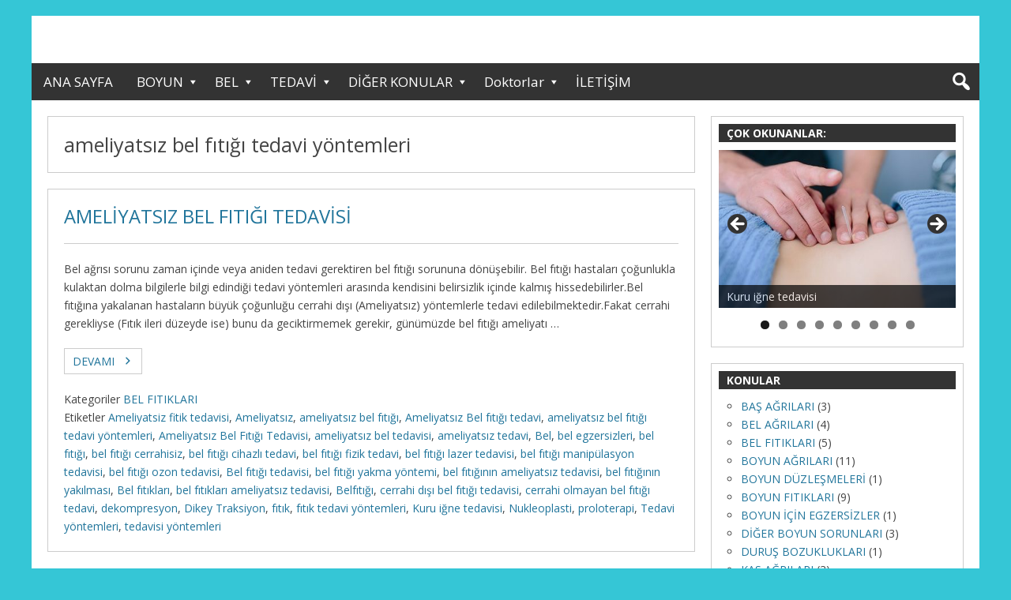

--- FILE ---
content_type: text/html; charset=UTF-8
request_url: https://www.boyunfitigitedavi.com/tag/ameliyatsiz-bel-fitigi-tedavi-yontemleri/
body_size: 11545
content:
<!DOCTYPE html>
<html dir="ltr" lang="tr" prefix="og: https://ogp.me/ns#">

<head>
<meta charset="UTF-8" />


		<!-- All in One SEO 4.7.7 - aioseo.com -->
		<title>ameliyatsız bel fıtığı tedavi yöntemleri - BoyunFitigiTedavi.Com</title>
	<meta name="robots" content="max-image-preview:large" />
	<link rel="canonical" href="https://www.boyunfitigitedavi.com/tag/ameliyatsiz-bel-fitigi-tedavi-yontemleri/" />
	<meta name="generator" content="All in One SEO (AIOSEO) 4.7.7" />
		<script type="application/ld+json" class="aioseo-schema">
			{"@context":"https:\/\/schema.org","@graph":[{"@type":"BreadcrumbList","@id":"https:\/\/www.boyunfitigitedavi.com\/tag\/ameliyatsiz-bel-fitigi-tedavi-yontemleri\/#breadcrumblist","itemListElement":[{"@type":"ListItem","@id":"https:\/\/www.boyunfitigitedavi.com\/#listItem","position":1,"name":"Ev","item":"https:\/\/www.boyunfitigitedavi.com\/","nextItem":{"@type":"ListItem","@id":"https:\/\/www.boyunfitigitedavi.com\/tag\/ameliyatsiz-bel-fitigi-tedavi-yontemleri\/#listItem","name":"ameliyats\u0131z bel f\u0131t\u0131\u011f\u0131 tedavi y\u00f6ntemleri"}},{"@type":"ListItem","@id":"https:\/\/www.boyunfitigitedavi.com\/tag\/ameliyatsiz-bel-fitigi-tedavi-yontemleri\/#listItem","position":2,"name":"ameliyats\u0131z bel f\u0131t\u0131\u011f\u0131 tedavi y\u00f6ntemleri","previousItem":{"@type":"ListItem","@id":"https:\/\/www.boyunfitigitedavi.com\/#listItem","name":"Ev"}}]},{"@type":"CollectionPage","@id":"https:\/\/www.boyunfitigitedavi.com\/tag\/ameliyatsiz-bel-fitigi-tedavi-yontemleri\/#collectionpage","url":"https:\/\/www.boyunfitigitedavi.com\/tag\/ameliyatsiz-bel-fitigi-tedavi-yontemleri\/","name":"ameliyats\u0131z bel f\u0131t\u0131\u011f\u0131 tedavi y\u00f6ntemleri - BoyunFitigiTedavi.Com","inLanguage":"tr-TR","isPartOf":{"@id":"https:\/\/www.boyunfitigitedavi.com\/#website"},"breadcrumb":{"@id":"https:\/\/www.boyunfitigitedavi.com\/tag\/ameliyatsiz-bel-fitigi-tedavi-yontemleri\/#breadcrumblist"}},{"@type":"Organization","@id":"https:\/\/www.boyunfitigitedavi.com\/#organization","name":"BoyunFitigiTedavi.Com","description":"Boyun F\u0131t\u0131\u011f\u0131 ve boyun hastal\u0131klar\u0131 hk.site; ba\u015fl\u0131ca boyun f\u0131t\u0131\u011f\u0131 tedavisi olmak \u00fczere di\u011fer boyun sorunlar\u0131n\u0131n da belirtileri,te\u015fhisi,tedavi y\u00f6ntemlerini inceliyor.","url":"https:\/\/www.boyunfitigitedavi.com\/"},{"@type":"WebSite","@id":"https:\/\/www.boyunfitigitedavi.com\/#website","url":"https:\/\/www.boyunfitigitedavi.com\/","name":"BoyunFitigiTedavi.Com","description":"Boyun F\u0131t\u0131\u011f\u0131 ve boyun hastal\u0131klar\u0131 hk.site; ba\u015fl\u0131ca boyun f\u0131t\u0131\u011f\u0131 tedavisi olmak \u00fczere di\u011fer boyun sorunlar\u0131n\u0131n da belirtileri,te\u015fhisi,tedavi y\u00f6ntemlerini inceliyor.","inLanguage":"tr-TR","publisher":{"@id":"https:\/\/www.boyunfitigitedavi.com\/#organization"}}]}
		</script>
		<!-- All in One SEO -->

<meta name="viewport" content="width=device-width, initial-scale=1" />
<meta name="template" content="Genbu 1.3.0" />
<meta name="generator" content="WordPress 5.5.17" />
<link rel='dns-prefetch' href='//static.addtoany.com' />
<link rel='dns-prefetch' href='//fonts.googleapis.com' />
<link rel='dns-prefetch' href='//s.w.org' />
<link rel='dns-prefetch' href='//v0.wordpress.com' />
<link rel='dns-prefetch' href='//i0.wp.com' />
<link rel='dns-prefetch' href='//i1.wp.com' />
<link rel='dns-prefetch' href='//i2.wp.com' />
<link rel="alternate" type="application/rss+xml" title="BoyunFitigiTedavi.Com &raquo; beslemesi" href="https://www.boyunfitigitedavi.com/feed/" />
<link rel="alternate" type="application/rss+xml" title="BoyunFitigiTedavi.Com &raquo; yorum beslemesi" href="https://www.boyunfitigitedavi.com/comments/feed/" />
<link rel="alternate" type="application/rss+xml" title="BoyunFitigiTedavi.Com &raquo; ameliyatsız bel fıtığı tedavi yöntemleri etiket beslemesi" href="https://www.boyunfitigitedavi.com/tag/ameliyatsiz-bel-fitigi-tedavi-yontemleri/feed/" />
		<script type="text/javascript">
			window._wpemojiSettings = {"baseUrl":"https:\/\/s.w.org\/images\/core\/emoji\/13.0.0\/72x72\/","ext":".png","svgUrl":"https:\/\/s.w.org\/images\/core\/emoji\/13.0.0\/svg\/","svgExt":".svg","source":{"concatemoji":"https:\/\/www.boyunfitigitedavi.com\/wp-includes\/js\/wp-emoji-release.min.js?ver=5.5.17"}};
			!function(e,a,t){var n,r,o,i=a.createElement("canvas"),p=i.getContext&&i.getContext("2d");function s(e,t){var a=String.fromCharCode;p.clearRect(0,0,i.width,i.height),p.fillText(a.apply(this,e),0,0);e=i.toDataURL();return p.clearRect(0,0,i.width,i.height),p.fillText(a.apply(this,t),0,0),e===i.toDataURL()}function c(e){var t=a.createElement("script");t.src=e,t.defer=t.type="text/javascript",a.getElementsByTagName("head")[0].appendChild(t)}for(o=Array("flag","emoji"),t.supports={everything:!0,everythingExceptFlag:!0},r=0;r<o.length;r++)t.supports[o[r]]=function(e){if(!p||!p.fillText)return!1;switch(p.textBaseline="top",p.font="600 32px Arial",e){case"flag":return s([127987,65039,8205,9895,65039],[127987,65039,8203,9895,65039])?!1:!s([55356,56826,55356,56819],[55356,56826,8203,55356,56819])&&!s([55356,57332,56128,56423,56128,56418,56128,56421,56128,56430,56128,56423,56128,56447],[55356,57332,8203,56128,56423,8203,56128,56418,8203,56128,56421,8203,56128,56430,8203,56128,56423,8203,56128,56447]);case"emoji":return!s([55357,56424,8205,55356,57212],[55357,56424,8203,55356,57212])}return!1}(o[r]),t.supports.everything=t.supports.everything&&t.supports[o[r]],"flag"!==o[r]&&(t.supports.everythingExceptFlag=t.supports.everythingExceptFlag&&t.supports[o[r]]);t.supports.everythingExceptFlag=t.supports.everythingExceptFlag&&!t.supports.flag,t.DOMReady=!1,t.readyCallback=function(){t.DOMReady=!0},t.supports.everything||(n=function(){t.readyCallback()},a.addEventListener?(a.addEventListener("DOMContentLoaded",n,!1),e.addEventListener("load",n,!1)):(e.attachEvent("onload",n),a.attachEvent("onreadystatechange",function(){"complete"===a.readyState&&t.readyCallback()})),(n=t.source||{}).concatemoji?c(n.concatemoji):n.wpemoji&&n.twemoji&&(c(n.twemoji),c(n.wpemoji)))}(window,document,window._wpemojiSettings);
		</script>
		<style type="text/css">
img.wp-smiley,
img.emoji {
	display: inline !important;
	border: none !important;
	box-shadow: none !important;
	height: 1em !important;
	width: 1em !important;
	margin: 0 .07em !important;
	vertical-align: -0.1em !important;
	background: none !important;
	padding: 0 !important;
}
</style>
	<link rel='stylesheet' id='theme-open-sans-font-css'  href='//fonts.googleapis.com/css?family=Open+Sans%3A400%2C300%2C300italic%2C400italic%2C600%2C600italic%2C700%2C700italic%2C800%2C800italic&#038;ver=1.3.0' type='text/css' media='all' />
<link rel='stylesheet' id='dashicons-css'  href='https://www.boyunfitigitedavi.com/wp-includes/css/dashicons.min.css?ver=5.5.17' type='text/css' media='all' />
<link rel='stylesheet' id='style-css'  href='https://www.boyunfitigitedavi.com/wp-content/themes/genbu/style.min.css?ver=1.3.0' type='text/css' media='all' />
<link rel='stylesheet' id='wp-block-library-css'  href='https://www.boyunfitigitedavi.com/wp-includes/css/dist/block-library/style.min.css?ver=5.5.17' type='text/css' media='all' />
<style id='wp-block-library-inline-css' type='text/css'>
.has-text-align-justify{text-align:justify;}
</style>
<link rel='stylesheet' id='addtoany-css'  href='https://www.boyunfitigitedavi.com/wp-content/plugins/add-to-any/addtoany.min.css?ver=1.16' type='text/css' media='all' />
<link rel='stylesheet' id='jetpack_css-css'  href='https://www.boyunfitigitedavi.com/wp-content/plugins/jetpack/css/jetpack.css?ver=8.9.4' type='text/css' media='all' />
<script>if (document.location.protocol != "https:") {document.location = document.URL.replace(/^http:/i, "https:");}</script><script type='text/javascript' id='addtoany-core-js-before'>
window.a2a_config=window.a2a_config||{};a2a_config.callbacks=[];a2a_config.overlays=[];a2a_config.templates={};a2a_localize = {
	Share: "Share",
	Save: "Save",
	Subscribe: "Subscribe",
	Email: "Email",
	Bookmark: "Bookmark",
	ShowAll: "Show all",
	ShowLess: "Show less",
	FindServices: "Find service(s)",
	FindAnyServiceToAddTo: "Instantly find any service to add to",
	PoweredBy: "Powered by",
	ShareViaEmail: "Share via email",
	SubscribeViaEmail: "Subscribe via email",
	BookmarkInYourBrowser: "Bookmark in your browser",
	BookmarkInstructions: "Press Ctrl+D or \u2318+D to bookmark this page",
	AddToYourFavorites: "Add to your favorites",
	SendFromWebOrProgram: "Send from any email address or email program",
	EmailProgram: "Email program",
	More: "More&#8230;",
	ThanksForSharing: "Thanks for sharing!",
	ThanksForFollowing: "Thanks for following!"
};
</script>
<script type='text/javascript' defer src='https://static.addtoany.com/menu/page.js' id='addtoany-core-js'></script>
<script type='text/javascript' src='https://www.boyunfitigitedavi.com/wp-includes/js/jquery/jquery.js?ver=1.12.4-wp' id='jquery-core-js'></script>
<script type='text/javascript' defer src='https://www.boyunfitigitedavi.com/wp-content/plugins/add-to-any/addtoany.min.js?ver=1.1' id='addtoany-jquery-js'></script>
<link rel="https://api.w.org/" href="https://www.boyunfitigitedavi.com/wp-json/" /><link rel="alternate" type="application/json" href="https://www.boyunfitigitedavi.com/wp-json/wp/v2/tags/375" /><link rel="EditURI" type="application/rsd+xml" title="RSD" href="https://www.boyunfitigitedavi.com/xmlrpc.php?rsd" />
<link rel="wlwmanifest" type="application/wlwmanifest+xml" href="https://www.boyunfitigitedavi.com/wp-includes/wlwmanifest.xml" /> 
<style type='text/css'>img#wpstats{display:none}</style>
<style type="text/css" id="custom-header-css">#site-logo{ max-width:1331px; }</style>
<style type="text/css" id="custom-background-css">
body.custom-background { background-color: #35c6d6; }
</style>
	</head>

<body data-rsssl=1 class="wordpress ltr tr tr-tr parent-theme y2026 m01 d28 h04 wednesday logged-out custom-background custom-header plural archive taxonomy taxonomy-post_tag taxonomy-post_tag-ameliyatsiz-bel-fitigi-tedavi-yontemleri no-js sidebar-primary-active sidebar-secondary-inactive menu-primary-active menu-footer-active wp-is-not-mobile custom-header-image custom-header-no-text custom-header-text-color layout-content-sidebar1" dir="ltr" itemscope="itemscope" itemtype="http://schema.org/WebPage">
<script type="text/javascript">document.body.className = document.body.className.replace('no-js','js');</script>
<div id="container">

	<div class="skip-link">
	<a class="screen-reader-text" href="#content">İçeriğe geçin</a>
</div>

	<header id="header" role="banner" itemscope="itemscope" itemtype="http://schema.org/WPHeader">

	
		
				<div id="branding">
					<h1 id="site-logo"><a href="https://www.boyunfitigitedavi.com" rel="home"><img class="header-image" src="https://www.boyunfitigitedavi.com/wp-content/uploads/2019/03/Header-boyunfitigitedavisi.jpg" alt="" title=""/></a></h1>
				</div><!-- #branding -->

		
	
</header><!-- #header-->
	<nav id="menu-primary" class="menu" role="navigation" aria-label="Navigation Menu" itemscope="itemscope" itemtype="http://schema.org/SiteNavigationElement">

	<div class="menu-container menu-dropdown menu-search">

		
<div id="menu-toggle-primary" class="menu-toggle">
	<a class="menu-toggle-open" href="#menu-primary"><span class="screen-reader-text">Ana menu</span></a>
	<a class="menu-toggle-close" href="#menu-toggle-primary"><span class="screen-reader-text">Ana menu</span></a>
</div><!-- .menu-toggle -->


		<div class="wrap"><ul id="menu-primary-items" class="menu-items"><li id="menu-item-9" class="menu-item menu-item-type-post_type menu-item-object-page menu-item-home menu-item-9"><a href="https://www.boyunfitigitedavi.com/">ANA SAYFA</a></li>
<li id="menu-item-442" class="menu-item menu-item-type-custom menu-item-object-custom menu-item-has-children menu-item-442"><a href="#">BOYUN</a>
<ul class="sub-menu">
	<li id="menu-item-587" class="menu-item menu-item-type-custom menu-item-object-custom menu-item-home menu-item-has-children menu-item-587"><a href="https://www.boyunfitigitedavi.com">BOYUN FITIĞI</a>
	<ul class="sub-menu">
		<li id="menu-item-700" class="menu-item menu-item-type-post_type menu-item-object-post menu-item-700"><a href="https://www.boyunfitigitedavi.com/boyun-fitigi-nedir-boyunda-fitik-nasil-olusur/">BOYUN FITIĞI NEDİR? BOYUNDA FITIK NASIL OLUŞUR?</a></li>
		<li id="menu-item-280" class="menu-item menu-item-type-post_type menu-item-object-post menu-item-280"><a href="https://www.boyunfitigitedavi.com/ameliyatsiz-boyun-fitigi-tedavisi-yontemleri/">AMELİYATSIZ BOYUN FITIĞI TEDAVİSİ YÖNTEMLERİ</a></li>
		<li id="menu-item-288" class="menu-item menu-item-type-post_type menu-item-object-post menu-item-288"><a href="https://www.boyunfitigitedavi.com/boyun-fitigindan-korunmak/">BOYUN FITIĞINDAN KORUNMAK</a></li>
		<li id="menu-item-281" class="menu-item menu-item-type-post_type menu-item-object-post menu-item-has-children menu-item-281"><a href="https://www.boyunfitigitedavi.com/boyun-fitigi-ameliyati/">BOYUN FITIĞI AMELİYATI</a>
		<ul class="sub-menu">
			<li id="menu-item-283" class="menu-item menu-item-type-post_type menu-item-object-post menu-item-283"><a href="https://www.boyunfitigitedavi.com/boyun-fitiginda-mikrodiskektomi-yontemi/">BOYUN FITIĞI MİKRO DİSKEKTOMİ YÖNTEMİ</a></li>
			<li id="menu-item-282" class="menu-item menu-item-type-post_type menu-item-object-post menu-item-282"><a href="https://www.boyunfitigitedavi.com/boyun-fitigi-cerrahi-girisiminin-riskleri/">BOYUN FITIĞI CERRAHİ GİRİŞİMİNİN RİSKLERİ</a></li>
			<li id="menu-item-459" class="menu-item menu-item-type-post_type menu-item-object-post menu-item-459"><a href="https://www.boyunfitigitedavi.com/boyun-fitigi-ameliyati-sonrasi/">BOYUN FITIĞI AMELİYATI SONRASI</a></li>
			<li id="menu-item-458" class="menu-item menu-item-type-post_type menu-item-object-post menu-item-458"><a href="https://www.boyunfitigitedavi.com/boyun-ameliyati-sonrasi-devam-eden-agrilar/">BOYUN AMELİYATI SONRASI DEVAM EDEN AĞRILAR</a></li>
			<li id="menu-item-566" class="menu-item menu-item-type-post_type menu-item-object-post menu-item-566"><a href="https://www.boyunfitigitedavi.com/boyun-ameliyati-sonrasi-devam-eden-agrilar/">BAŞARISIZ BOYUN CERRAHİSİ SENDROMU</a></li>
		</ul>
</li>
	</ul>
</li>
	<li id="menu-item-284" class="menu-item menu-item-type-post_type menu-item-object-post menu-item-has-children menu-item-284"><a href="https://www.boyunfitigitedavi.com/boyun-agrisi/">BOYUN AĞRISI</a>
	<ul class="sub-menu">
		<li id="menu-item-286" class="menu-item menu-item-type-post_type menu-item-object-post menu-item-286"><a href="https://www.boyunfitigitedavi.com/stres-ve-boyun-agrilari/">STRES VE BOYUN AĞRILARI</a></li>
		<li id="menu-item-285" class="menu-item menu-item-type-post_type menu-item-object-post menu-item-285"><a href="https://www.boyunfitigitedavi.com/boyun-agrisi-ceken-kisilere-oneriler/">BOYUN AĞRISI İÇİN ÖNERİLER</a></li>
	</ul>
</li>
	<li id="menu-item-291" class="menu-item menu-item-type-post_type menu-item-object-post menu-item-291"><a href="https://www.boyunfitigitedavi.com/boyun-kireclenmesi/">BOYUN KİREÇLENMESİ</a></li>
	<li id="menu-item-292" class="menu-item menu-item-type-post_type menu-item-object-post menu-item-292"><a href="https://www.boyunfitigitedavi.com/boyun-duzlesmesi/">BOYUN DÜZLEŞMESİ</a></li>
	<li id="menu-item-296" class="menu-item menu-item-type-post_type menu-item-object-post menu-item-296"><a href="https://www.boyunfitigitedavi.com/boyunda-sinir-sikismasi/">BOYUNDA SİNİR SIKIŞMASI</a></li>
	<li id="menu-item-294" class="menu-item menu-item-type-post_type menu-item-object-post menu-item-294"><a href="https://www.boyunfitigitedavi.com/boyun-tutulmasi-ve-kas-spazmi/">BOYUN TUTULMASI,SIRT,BEL VE KAS SPAZMI</a></li>
	<li id="menu-item-293" class="menu-item menu-item-type-post_type menu-item-object-post menu-item-293"><a href="https://www.boyunfitigitedavi.com/boyun-incinmesi/">BOYUN İNCİNMESİ</a></li>
	<li id="menu-item-567" class="menu-item menu-item-type-post_type menu-item-object-post menu-item-567"><a href="https://www.boyunfitigitedavi.com/boyun-servikal-omurilik-kanali-daralmasi/">OMURİLİK KANALI DARALMASI</a></li>
</ul>
</li>
<li id="menu-item-440" class="menu-item menu-item-type-custom menu-item-object-custom menu-item-has-children menu-item-440"><a href="#">BEL</a>
<ul class="sub-menu">
	<li id="menu-item-437" class="menu-item menu-item-type-post_type menu-item-object-post menu-item-437"><a href="https://www.boyunfitigitedavi.com/bel-agrisi/">BEL AĞRISI NEDEN OLUR?</a></li>
	<li id="menu-item-436" class="menu-item menu-item-type-post_type menu-item-object-post menu-item-436"><a href="https://www.boyunfitigitedavi.com/bel-fitigi/">BEL FITIĞI NEDİR?TEDAVİSİ NASIL YAPILIR?</a></li>
	<li id="menu-item-586" class="menu-item menu-item-type-post_type menu-item-object-post menu-item-586"><a href="https://www.boyunfitigitedavi.com/ameliyatsiz-bel-fitigi-tedavisi/">AMELİYATSIZ BEL FITIĞI TEDAVİSİ</a></li>
	<li id="menu-item-1006" class="menu-item menu-item-type-post_type menu-item-object-post menu-item-1006"><a href="https://www.boyunfitigitedavi.com/bel-agrilari-bel-fitigi-ve-cinsellik-cinsel/">BEL AĞRILARI,BEL FITIĞI VE CİNSELLİK</a></li>
	<li id="menu-item-475" class="menu-item menu-item-type-post_type menu-item-object-post menu-item-475"><a href="https://www.boyunfitigitedavi.com/bel-fitigi-ameliyati-yontemleri/">BEL FITIĞI AMELİYATI</a></li>
	<li id="menu-item-568" class="menu-item menu-item-type-post_type menu-item-object-post menu-item-568"><a href="https://www.boyunfitigitedavi.com/basarisiz-bel-cerrahisi-sendromu/">BAŞARISIZ BEL CERRAHİSİ SENDROMU</a></li>
</ul>
</li>
<li id="menu-item-952" class="menu-item menu-item-type-custom menu-item-object-custom menu-item-has-children menu-item-952"><a href="#">TEDAVİ</a>
<ul class="sub-menu">
	<li id="menu-item-938" class="menu-item menu-item-type-post_type menu-item-object-post menu-item-938"><a href="https://www.boyunfitigitedavi.com/kuru-igne-tedavisi-ims/">KURU İĞNE TEDAVİSİ</a></li>
	<li id="menu-item-935" class="menu-item menu-item-type-post_type menu-item-object-post menu-item-935"><a href="https://www.boyunfitigitedavi.com/fizik-tedavi-rehabilitasyon-ftr/">FİZİK TEDAVİ</a></li>
	<li id="menu-item-936" class="menu-item menu-item-type-post_type menu-item-object-post menu-item-936"><a href="https://www.boyunfitigitedavi.com/fizik-tedavi-ortopedi-prp-tedavisi/">PRP</a></li>
	<li id="menu-item-937" class="menu-item menu-item-type-post_type menu-item-object-post menu-item-937"><a href="https://www.boyunfitigitedavi.com/kas-iskelet-sistemi-agrilari-tedavisi-proloterapi/">PROLOTERAPİ</a></li>
	<li id="menu-item-1112" class="menu-item menu-item-type-post_type menu-item-object-post menu-item-1112"><a href="https://www.boyunfitigitedavi.com/myersin-kokteyli/">MYERS&#8217;in KOKTEYLİ</a></li>
</ul>
</li>
<li id="menu-item-1005" class="menu-item menu-item-type-custom menu-item-object-custom menu-item-has-children menu-item-1005"><a href="#">DİĞER KONULAR</a>
<ul class="sub-menu">
	<li id="menu-item-981" class="menu-item menu-item-type-taxonomy menu-item-object-category menu-item-981"><a href="https://www.boyunfitigitedavi.com/Konu/bas-agrilari/">BAŞ AĞRILARI</a></li>
	<li id="menu-item-990" class="menu-item menu-item-type-taxonomy menu-item-object-category menu-item-990"><a href="https://www.boyunfitigitedavi.com/Konu/durus-bozukluklari/">DURUŞ BOZUKLUKLARI</a></li>
	<li id="menu-item-992" class="menu-item menu-item-type-taxonomy menu-item-object-category menu-item-992"><a href="https://www.boyunfitigitedavi.com/Konu/kas-agrilari/">KAS AĞRILARI</a></li>
	<li id="menu-item-993" class="menu-item menu-item-type-taxonomy menu-item-object-category menu-item-993"><a href="https://www.boyunfitigitedavi.com/Konu/kireclenmeleri/">KİREÇLENMELER</a></li>
	<li id="menu-item-994" class="menu-item menu-item-type-taxonomy menu-item-object-category menu-item-994"><a href="https://www.boyunfitigitedavi.com/Konu/kronik-agrilar/">KRONİK AĞRILAR</a></li>
	<li id="menu-item-996" class="menu-item menu-item-type-taxonomy menu-item-object-category menu-item-996"><a href="https://www.boyunfitigitedavi.com/Konu/sinir-sikismalari/">SİNİR SIKIŞMALARI</a></li>
	<li id="menu-item-997" class="menu-item menu-item-type-taxonomy menu-item-object-category menu-item-997"><a href="https://www.boyunfitigitedavi.com/Konu/sirt/">SIRT</a></li>
	<li id="menu-item-1004" class="menu-item menu-item-type-taxonomy menu-item-object-category menu-item-1004"><a href="https://www.boyunfitigitedavi.com/Konu/yumusak-doku-romatizmasi/">YUMUŞAK DOKU ROMATİZMASI</a></li>
</ul>
</li>
<li id="menu-item-1484" class="menu-item menu-item-type-custom menu-item-object-custom menu-item-has-children menu-item-1484"><a href="#">Doktorlar</a>
<ul class="sub-menu">
	<li id="menu-item-1479" class="menu-item menu-item-type-post_type menu-item-object-page menu-item-1479"><a href="https://www.boyunfitigitedavi.com/prof-dr-turan-uslu/">Prof.Dr.Turan USLU</a></li>
</ul>
</li>
<li id="menu-item-118" class="menu-item menu-item-type-post_type menu-item-object-page menu-item-118"><a href="https://www.boyunfitigitedavi.com/boyun-tedavisi-iletisim-istanbul/">İLETİŞİM</a></li>
</ul></div>
		<form role="search" method="get" class="search-form" action="https://www.boyunfitigitedavi.com/">
	<a href="#search-menu" class="search-toggle"><span class="screen-reader-text">Expand Search Form</span></a>
	<input id="search-menu" type="search" class="search-field" placeholder="Search&hellip;" value="" name="s"/>
	<button class="search-submit button"><span class="screen-reader-text">Search</span></button>
</form>

	</div><!-- .menu-container -->

</nav><!-- #menu-primary -->
	<div id="main">

		<div class="main-inner">

			<div class="main-wrap">

				<main id="content" class="content" role="main" itemprop="mainContentOfPage" itemscope itemtype="http://schema.org/Blog">

					
						
	
		<header class="loop-meta" itemscope="itemscope" itemtype="http://schema.org/WebPageElement">

						<h1 class="loop-title" itemprop="headline">ameliyatsız bel fıtığı tedavi yöntemleri</h1>
			
			
		</header><!-- .loop-meta -->

	

						<div class="content-entry-wrap">

							
								
																
<article id="post-476" class="entry post publish author-boyunfitigi post-476 format-standard category-bel-fitiklari post_tag-ameliyatsiz-fitik-tedavisi post_tag-ameliyatsiz post_tag-ameliyatsiz-bel-fitigi post_tag-ameliyatsiz-bel-fitigi-tedavi post_tag-ameliyatsiz-bel-fitigi-tedavi-yontemleri post_tag-ameliyatsiz-bel-fitigi-tedavisi post_tag-ameliyatsiz-bel-tedavisi post_tag-ameliyatsiz-tedavi post_tag-bel post_tag-bel-egzersizleri post_tag-bel-fitigi post_tag-bel-fitigi-cerrahisiz post_tag-bel-fitigi-cihazli-tedavi post_tag-bel-fitigi-fizik-tedavi post_tag-bel-fitigi-lazer-tedavisi post_tag-bel-fitigi-manipulasyon-tedavisi post_tag-bel-fitigi-ozon-tedavisi post_tag-bel-fitigi-tedavisi post_tag-bel-fitigi-yakma-yontemi post_tag-bel-fitiginin-ameliyatsiz-tedavisi post_tag-bel-fitiginin-yakilmasi post_tag-bel-fitiklari post_tag-bel-fitiklari-ameliyatsiz-tedavisi post_tag-belfitigi post_tag-cerrahi-disi-bel-fitigi-tedavisi post_tag-cerrahi-olmayan-bel-fitigi-tedavi post_tag-dekompresyon post_tag-dikey-traksiyon post_tag-fitik post_tag-fitik-tedavi-yontemleri post_tag-kuru-igne-tedavisi post_tag-nukleoplasti post_tag-proloterapi post_tag-tedavi-yontemleri post_tag-tedavisi-yontemleri" itemscope="itemscope" itemtype="http://schema.org/BlogPosting" itemprop="blogPost">

	<div class="entry-wrap">

		<div class="entry-header">
			<h2 class="entry-title" itemprop="headline"><a href="https://www.boyunfitigitedavi.com/ameliyatsiz-bel-fitigi-tedavisi/" rel="bookmark" itemprop="url">AMELİYATSIZ BEL FITIĞI TEDAVİSİ</a></h2>		</div><!-- .entry-header -->

		<div class="entry-summary" itemprop="description">
			<p>Bel ağrısı sorunu zaman içinde veya aniden tedavi gerektiren bel fıtığı sorununa dönüşebilir. Bel fıtığı hastaları çoğunlukla kulaktan dolma bilgilerle bilgi edindiği tedavi yöntemleri arasında kendisini belirsizlik içinde kalmış hissedebilirler.Bel fıtığına yakalanan hastaların büyük çoğunluğu cerrahi dışı (Ameliyatsız) yöntemlerle tedavi edilebilmektedir.Fakat cerrahi gerekliyse (Fıtık ileri düzeyde ise) bunu da geciktirmemek gerekir, günümüzde bel fıtığı ameliyatı &hellip; </p>
			<span class="more-link-wrap"><a class="more-link" href="https://www.boyunfitigitedavi.com/ameliyatsiz-bel-fitigi-tedavisi/"><span class="more-text">DEVAMI</span> <span class="screen-reader-text">AMELİYATSIZ BEL FITIĞI TEDAVİSİ</span></a></span>		</div><!-- .entry-summary -->

		<div class="entry-footer">
								<div class="entry-meta">
					<span class="entry-terms category" itemprop="articleSection"><span class="term-name">Kategoriler</span> <a href="https://www.boyunfitigitedavi.com/Konu/bel-fitiklari/" rel="tag">BEL FITIKLARI</a></span>					<span class="entry-terms post_tag" itemprop="keywords"><span class="term-name">Etiketler</span> <a href="https://www.boyunfitigitedavi.com/tag/ameliyatsiz-fitik-tedavisi/" rel="tag">Ameliyatsiz fitik tedavisi</a>, <a href="https://www.boyunfitigitedavi.com/tag/ameliyatsiz/" rel="tag">Ameliyatsız</a>, <a href="https://www.boyunfitigitedavi.com/tag/ameliyatsiz-bel-fitigi/" rel="tag">ameliyatsız bel fıtığı</a>, <a href="https://www.boyunfitigitedavi.com/tag/ameliyatsiz-bel-fitigi-tedavi/" rel="tag">Ameliyatsız Bel fıtığı tedavi</a>, <a href="https://www.boyunfitigitedavi.com/tag/ameliyatsiz-bel-fitigi-tedavi-yontemleri/" rel="tag">ameliyatsız bel fıtığı tedavi yöntemleri</a>, <a href="https://www.boyunfitigitedavi.com/tag/ameliyatsiz-bel-fitigi-tedavisi/" rel="tag">Ameliyatsız Bel Fıtığı Tedavisi</a>, <a href="https://www.boyunfitigitedavi.com/tag/ameliyatsiz-bel-tedavisi/" rel="tag">ameliyatsız bel tedavisi</a>, <a href="https://www.boyunfitigitedavi.com/tag/ameliyatsiz-tedavi/" rel="tag">ameliyatsız tedavi</a>, <a href="https://www.boyunfitigitedavi.com/tag/bel/" rel="tag">Bel</a>, <a href="https://www.boyunfitigitedavi.com/tag/bel-egzersizleri/" rel="tag">bel egzersizleri</a>, <a href="https://www.boyunfitigitedavi.com/tag/bel-fitigi/" rel="tag">bel fıtığı</a>, <a href="https://www.boyunfitigitedavi.com/tag/bel-fitigi-cerrahisiz/" rel="tag">bel fıtığı cerrahisiz</a>, <a href="https://www.boyunfitigitedavi.com/tag/bel-fitigi-cihazli-tedavi/" rel="tag">bel fıtığı cihazlı tedavi</a>, <a href="https://www.boyunfitigitedavi.com/tag/bel-fitigi-fizik-tedavi/" rel="tag">bel fıtığı fizik tedavi</a>, <a href="https://www.boyunfitigitedavi.com/tag/bel-fitigi-lazer-tedavisi/" rel="tag">bel fıtığı lazer tedavisi</a>, <a href="https://www.boyunfitigitedavi.com/tag/bel-fitigi-manipulasyon-tedavisi/" rel="tag">bel fıtığı manipülasyon tedavisi</a>, <a href="https://www.boyunfitigitedavi.com/tag/bel-fitigi-ozon-tedavisi/" rel="tag">bel fıtığı ozon tedavisi</a>, <a href="https://www.boyunfitigitedavi.com/tag/bel-fitigi-tedavisi/" rel="tag">Bel fıtığı tedavisi</a>, <a href="https://www.boyunfitigitedavi.com/tag/bel-fitigi-yakma-yontemi/" rel="tag">bel fıtığı yakma yöntemi</a>, <a href="https://www.boyunfitigitedavi.com/tag/bel-fitiginin-ameliyatsiz-tedavisi/" rel="tag">bel fıtığının ameliyatsız tedavisi</a>, <a href="https://www.boyunfitigitedavi.com/tag/bel-fitiginin-yakilmasi/" rel="tag">bel fıtığının yakılması</a>, <a href="https://www.boyunfitigitedavi.com/tag/bel-fitiklari/" rel="tag">Bel fıtıkları</a>, <a href="https://www.boyunfitigitedavi.com/tag/bel-fitiklari-ameliyatsiz-tedavisi/" rel="tag">bel fıtıkları ameliyatsız tedavisi</a>, <a href="https://www.boyunfitigitedavi.com/tag/belfitigi/" rel="tag">Belfıtığı</a>, <a href="https://www.boyunfitigitedavi.com/tag/cerrahi-disi-bel-fitigi-tedavisi/" rel="tag">cerrahi dışı bel fıtığı tedavisi</a>, <a href="https://www.boyunfitigitedavi.com/tag/cerrahi-olmayan-bel-fitigi-tedavi/" rel="tag">cerrahi olmayan bel fıtığı tedavi</a>, <a href="https://www.boyunfitigitedavi.com/tag/dekompresyon/" rel="tag">dekompresyon</a>, <a href="https://www.boyunfitigitedavi.com/tag/dikey-traksiyon/" rel="tag">Dikey Traksiyon</a>, <a href="https://www.boyunfitigitedavi.com/tag/fitik/" rel="tag">fıtık</a>, <a href="https://www.boyunfitigitedavi.com/tag/fitik-tedavi-yontemleri/" rel="tag">fıtık tedavi yöntemleri</a>, <a href="https://www.boyunfitigitedavi.com/tag/kuru-igne-tedavisi/" rel="tag">Kuru iğne tedavisi</a>, <a href="https://www.boyunfitigitedavi.com/tag/nukleoplasti/" rel="tag">Nukleoplasti</a>, <a href="https://www.boyunfitigitedavi.com/tag/proloterapi/" rel="tag">proloterapi</a>, <a href="https://www.boyunfitigitedavi.com/tag/tedavi-yontemleri/" rel="tag">Tedavi yöntemleri</a>, <a href="https://www.boyunfitigitedavi.com/tag/tedavisi-yontemleri/" rel="tag">tedavisi yöntemleri</a></span>									</div>

			</div><!-- .entry-footer -->

	</div><!-- .entry-wrap -->

</article><!-- .entry -->
								
							
						</div><!-- .content-entry-wrap-->

						
	
		
	

					
				</main><!-- #content -->

				
<div id="sidebar-primary-wrap">

	<aside id="sidebar-primary" class="sidebar" role="complementary" aria-label="Sidebar 1 Sidebar" itemscope="itemscope" itemtype="http://schema.org/WPSideBar">






		
			<section id="metaslider_widget-2" class="widget widget-1 widget-first widget_metaslider_widget"><h3 class="widget-title">ÇOK OKUNANLAR:</h3><div id="metaslider-id-1009" style="width: 100%; margin: 0 auto;" class="ml-slider-3-93-0 metaslider metaslider-flex metaslider-1009 ml-slider ms-theme-default" role="region" aria-roledescription="Slideshow" aria-label="Boyun Fitigi Slide">
    <div id="metaslider_container_1009">
        <div id="metaslider_1009">
            <ul class='slides'>
                <li style="display: block; width: 100%;" class="slide-1010 ms-image " aria-roledescription="slide" aria-label="slide-1010"><a href="https://www.boyunfitigitedavi.com/kuru-igne-tedavisi-ims/" target="_blank" class="metaslider_image_link"><img src="https://www.boyunfitigitedavi.com/wp-content/uploads/2015/11/Kuru-igne-tedavisi-2-417x278.jpg" height="400" width="600" alt="" class="slider-1009 slide-1010" title="Kuru İğne Tedavisi" /></a><div class="caption-wrap"><div class="caption">Kuru iğne tedavisi</div></div></li>
                <li style="display: none; width: 100%;" class="slide-1011 ms-image " aria-roledescription="slide" aria-label="slide-1011"><a href="https://www.boyunfitigitedavi.com/bel-fitigi/" target="_blank" class="metaslider_image_link"><img src="https://www.boyunfitigitedavi.com/wp-content/uploads/2016/03/bel-fitigi-lomber-herniated-disc-600x400.jpg" height="400" width="600" alt="" class="slider-1009 slide-1011" title="Bel fıtığı" /></a><div class="caption-wrap"><div class="caption">BEL FITIĞI</div></div></li>
                <li style="display: none; width: 100%;" class="slide-1012 ms-image " aria-roledescription="slide" aria-label="slide-1012"><a href="https://www.boyunfitigitedavi.com/" target="_blank" class="metaslider_image_link"><img src="https://www.boyunfitigitedavi.com/wp-content/uploads/2017/03/Boyun-Fitigi-Nedir-4-479x319.jpg" height="400" width="600" alt="" class="slider-1009 slide-1012" title="Boyun Fıtığı Nedir" /></a><div class="caption-wrap"><div class="caption">BOYUN FITIĞI</div></div></li>
                <li style="display: none; width: 100%;" class="slide-1013 ms-image " aria-roledescription="slide" aria-label="slide-1013"><a href="https://www.boyunfitigitedavi.com/fibromiyalji-sendromu/" target="_blank" class="metaslider_image_link"><img src="https://www.boyunfitigitedavi.com/wp-content/uploads/2016/10/Fibromiyalji-sendromu-468x312.jpg" height="400" width="600" alt="" class="slider-1009 slide-1013" title="Fibromiyalji Sendromu" /></a><div class="caption-wrap"><div class="caption">FİBROMİYALJİ SENDROMU</div></div></li>
                <li style="display: none; width: 100%;" class="slide-1014 ms-image " aria-roledescription="slide" aria-label="slide-1014"><a href="https://www.boyunfitigitedavi.com/bel-agrilari-bel-fitigi-ve-cinsellik-cinsel/" target="_blank" class="metaslider_image_link"><img src="https://www.boyunfitigitedavi.com/wp-content/uploads/2017/01/Bel-fitigi-cinsel-iliski-pozisyonlari-439x292.jpg" height="400" width="600" alt="" class="slider-1009 slide-1014" title="Bel fıtığı,bel ağrısı olan erkeklerde cinsel ilişki pozisyonları" /></a><div class="caption-wrap"><div class="caption">BEL AĞRISI,BEL FITIĞI ve CİNSELLİK</div></div></li>
                <li style="display: none; width: 100%;" class="slide-1015 ms-image " aria-roledescription="slide" aria-label="slide-1015"><a href="https://www.boyunfitigitedavi.com/boyun-agrisi/" target="_blank" class="metaslider_image_link"><img src="https://www.boyunfitigitedavi.com/wp-content/uploads/2016/02/Boyun-ameliyati-sonrasi-gecmeyen-agri-217x144.jpg" height="400" width="600" alt="" class="slider-1009 slide-1015" title="Boyun Ameliyatı Sonrası Geçmeyen Ağrılar" /></a><div class="caption-wrap"><div class="caption">BOYUN AĞRILARI</div></div></li>
                <li style="display: none; width: 100%;" class="slide-1016 ms-image " aria-roledescription="slide" aria-label="slide-1016"><a href="https://www.boyunfitigitedavi.com/ameliyatsiz-boyun-fitigi-tedavisi-yontemleri/" target="_blank" class="metaslider_image_link"><img src="https://www.boyunfitigitedavi.com/wp-content/uploads/2015/06/Boyun-Fitigi-baslangici-350x233.jpg" height="400" width="600" alt="" class="slider-1009 slide-1016" title="Boyun Fıtığı Başlangıç dönemi" /></a><div class="caption-wrap"><div class="caption">AMELİYATSIZ BOYUN FITIĞI TEDAVİ YÖNTEMLERİ</div></div></li>
                <li style="display: none; width: 100%;" class="slide-1017 ms-image " aria-roledescription="slide" aria-label="slide-1017"><a href="https://www.boyunfitigitedavi.com/" target="_blank" class="metaslider_image_link"><img src="https://www.boyunfitigitedavi.com/wp-content/uploads/2015/06/Boyun-Omurlari-373x249.jpg" height="400" width="600" alt="" class="slider-1009 slide-1017" title="Boyun Omurları" /></a><div class="caption-wrap"><div class="caption">BOYUN FITIĞI TEDAVİSİ</div></div></li>
                <li style="display: none; width: 100%;" class="slide-1018 ms-image " aria-roledescription="slide" aria-label="slide-1018"><a href="https://www.boyunfitigitedavi.com/fizik-tedavi-rehabilitasyon-ftr/" target="_blank" class="metaslider_image_link"><img src="https://www.boyunfitigitedavi.com/wp-content/uploads/2018/12/Fizik-Tedavi-Rehabilitasyon-487x325.jpg" height="400" width="600" alt="" class="slider-1009 slide-1018" title="Fizik Tedavi ve Rehabilitasyon" /></a><div class="caption-wrap"><div class="caption">FİZİK TEDAVİ</div></div></li>
            </ul>
        </div>
        
    </div>
</div></section><section id="categories-2" class="widget widget-2 widget_categories"><h3 class="widget-title">KONULAR</h3>
			<ul>
					<li class="cat-item cat-item-280"><a href="https://www.boyunfitigitedavi.com/Konu/bas-agrilari/">BAŞ AĞRILARI</a> (3)
</li>
	<li class="cat-item cat-item-264"><a href="https://www.boyunfitigitedavi.com/Konu/bel-agrilari/">BEL AĞRILARI</a> (4)
</li>
	<li class="cat-item cat-item-242"><a href="https://www.boyunfitigitedavi.com/Konu/bel-fitiklari/">BEL FITIKLARI</a> (5)
</li>
	<li class="cat-item cat-item-3"><a href="https://www.boyunfitigitedavi.com/Konu/boyun-agrilari/">BOYUN AĞRILARI</a> (11)
</li>
	<li class="cat-item cat-item-5"><a href="https://www.boyunfitigitedavi.com/Konu/boyun-duzlesmeleri/">BOYUN DÜZLEŞMELERİ</a> (1)
</li>
	<li class="cat-item cat-item-4"><a href="https://www.boyunfitigitedavi.com/Konu/boyun-fitiklari/">BOYUN FITIKLARI</a> (9)
</li>
	<li class="cat-item cat-item-7"><a href="https://www.boyunfitigitedavi.com/Konu/boyun-icin-egzersizler/">BOYUN İÇİN EGZERSİZLER</a> (1)
</li>
	<li class="cat-item cat-item-6"><a href="https://www.boyunfitigitedavi.com/Konu/diger-boyun-sorunlari/">DİĞER BOYUN SORUNLARI</a> (3)
</li>
	<li class="cat-item cat-item-205"><a href="https://www.boyunfitigitedavi.com/Konu/durus-bozukluklari/">DURUŞ BOZUKLUKLARI</a> (1)
</li>
	<li class="cat-item cat-item-9"><a href="https://www.boyunfitigitedavi.com/Konu/kas-agrilari/">KAS AĞRILARI</a> (3)
</li>
	<li class="cat-item cat-item-66"><a href="https://www.boyunfitigitedavi.com/Konu/kireclenmeleri/">KİREÇLENMELER</a> (1)
</li>
	<li class="cat-item cat-item-8"><a href="https://www.boyunfitigitedavi.com/Konu/kronik-agrilar/">KRONİK AĞRILAR</a> (10)
</li>
	<li class="cat-item cat-item-228"><a href="https://www.boyunfitigitedavi.com/Konu/sinir-sikismalari/">SİNİR SIKIŞMALARI</a> (3)
</li>
	<li class="cat-item cat-item-431"><a href="https://www.boyunfitigitedavi.com/Konu/sirt/">SIRT</a> (1)
</li>
	<li class="cat-item cat-item-481"><a href="https://www.boyunfitigitedavi.com/Konu/tedavi/">TEDAVİ</a> (6)
<ul class='children'>
	<li class="cat-item cat-item-601"><a href="https://www.boyunfitigitedavi.com/Konu/tedavi/fizik-tedavi/">FİZİK TEDAVİ</a> (1)
</li>
	<li class="cat-item cat-item-546"><a href="https://www.boyunfitigitedavi.com/Konu/tedavi/kuru-igne-ims/">KURU İĞNE (IMS)</a> (2)
</li>
	<li class="cat-item cat-item-676"><a href="https://www.boyunfitigitedavi.com/Konu/tedavi/myersin-kokteyli/">MYERS&#039;in KOKTEYLİ</a> (1)
</li>
	<li class="cat-item cat-item-545"><a href="https://www.boyunfitigitedavi.com/Konu/tedavi/proloterapi/">PROLOTERAPİ</a> (1)
</li>
	<li class="cat-item cat-item-498"><a href="https://www.boyunfitigitedavi.com/Konu/tedavi/prp-tedavisi/">PRP TEDAVİSİ</a> (1)
</li>
</ul>
</li>
	<li class="cat-item cat-item-391"><a href="https://www.boyunfitigitedavi.com/Konu/yumusak-doku-romatizmasi/">YUMUŞAK DOKU ROMATİZMASI</a> (2)
</li>
			</ul>

			</section>
		<section id="recent-posts-2" class="widget widget-3 widget_recent_entries">
		<h3 class="widget-title">SON YAZILAR</h3>
		<ul>
											<li>
					<a href="https://www.boyunfitigitedavi.com/migren/">MİGREN NEDİR?</a>
									</li>
											<li>
					<a href="https://www.boyunfitigitedavi.com/myersin-kokteyli/">MYERS&#8217;in KOKTEYLİ</a>
									</li>
											<li>
					<a href="https://www.boyunfitigitedavi.com/kas-agrilarinin-sik-rastlanan-nedenleri/">KAS AĞRILARININ SIK RASTLANAN NEDENLERİ</a>
									</li>
											<li>
					<a href="https://www.boyunfitigitedavi.com/ims-kuru-igne-spor-yaralanmasinda-kullanilabilir-mi/">İMS (Kuru İğne) SPOR YARALANMASINDA KULLANILABİLİR Mİ?</a>
									</li>
											<li>
					<a href="https://www.boyunfitigitedavi.com/migren-ve-gerilim-tipi-bas-agrisi-stres-bas-agrisi-olan-hastalarin-ortak-ozelligi/">MİGREN VE GERİLİM TİPİ BAŞ AĞRISI (STRES BAŞ AĞRISI) OLAN HASTALARIN ORTAK ÖZELLİĞİ</a>
									</li>
											<li>
					<a href="https://www.boyunfitigitedavi.com/teknolojik-cihazlar-ve-textneck-syndrome-cep-boyun-hastaligi/">TEKNOLOJİK CİHAZLAR VE TEXTNECK SYNDROME (CEP BOYUN HASTALIĞI)</a>
									</li>
											<li>
					<a href="https://www.boyunfitigitedavi.com/fizik-tedavi-rehabilitasyon-ftr/">FİZİK TEDAVİ ve REHABİLİTASYON</a>
									</li>
											<li>
					<a href="https://www.boyunfitigitedavi.com/fizik-tedavi-ortopedi-prp-tedavisi/">ORTOPEDİ,FİZİKSEL TIP VE REHABİLİTASYONDA;PRP TEDAVİSİ NEDİR,NASIL YAPILIR?</a>
									</li>
											<li>
					<a href="https://www.boyunfitigitedavi.com/kas-iskelet-sistemi-agrilari-tedavisi-proloterapi/">SORULARLA PROLOTERAPİ</a>
									</li>
											<li>
					<a href="https://www.boyunfitigitedavi.com/kuru-igne-tedavisi-ims/">KURU İĞNE TEDAVİSİ</a>
									</li>
											<li>
					<a href="https://www.boyunfitigitedavi.com/boyun-fitigi-nedir-boyunda-fitik-nasil-olusur/">BOYUN FITIĞI NEDİR? BOYUNDA FITIK NASIL OLUŞUR?</a>
									</li>
											<li>
					<a href="https://www.boyunfitigitedavi.com/bel-agrilari-bel-fitigi-ve-cinsellik-cinsel/">BEL AĞRILARI,BEL FITIĞI VE CİNSELLİK</a>
									</li>
											<li>
					<a href="https://www.boyunfitigitedavi.com/sirt-agrisi-sebepleri-tedavisi/">SIRT AĞRISI</a>
									</li>
											<li>
					<a href="https://www.boyunfitigitedavi.com/piriformis-sendromu/">PİRİFORMİS SENDROMU</a>
									</li>
											<li>
					<a href="https://www.boyunfitigitedavi.com/siyatik-siyatelji-agrisi-tedavisi/">SİYATİK</a>
									</li>
											<li>
					<a href="https://www.boyunfitigitedavi.com/miyofasiyal-agri-sendromu/">MİYOFASİYAL AĞRI SENDROMU</a>
									</li>
											<li>
					<a href="https://www.boyunfitigitedavi.com/fibromiyalji-sendromu/">FİBROMİYALJİ</a>
									</li>
											<li>
					<a href="https://www.boyunfitigitedavi.com/basarisiz-bel-cerrahisi-sendromu/">BAŞARISIZ BEL CERRAHİSİ SENDROMU</a>
									</li>
											<li>
					<a href="https://www.boyunfitigitedavi.com/ameliyatsiz-bel-fitigi-tedavisi/">AMELİYATSIZ BEL FITIĞI TEDAVİSİ</a>
									</li>
											<li>
					<a href="https://www.boyunfitigitedavi.com/bel-fitigi-ameliyati-yontemleri/">BEL FITIĞI AMELİYATI</a>
									</li>
											<li>
					<a href="https://www.boyunfitigitedavi.com/boyun-ameliyati-sonrasi-devam-eden-agrilar/">BOYUN AMELİYATI SONRASI DEVAM EDEN AĞRILAR</a>
									</li>
											<li>
					<a href="https://www.boyunfitigitedavi.com/boyun-fitigi-ameliyati-sonrasi/">BOYUN FITIĞI AMELİYATI SONRASI</a>
									</li>
											<li>
					<a href="https://www.boyunfitigitedavi.com/boyun-servikal-omurilik-kanali-daralmasi/">BOYUN BÖLGESİNDE OMURİLİK KANALI DARALMASI</a>
									</li>
											<li>
					<a href="https://www.boyunfitigitedavi.com/bel-fitigi/">BEL FITIĞI NEDİR?TEDAVİSİ NASIL YAPILIR?</a>
									</li>
											<li>
					<a href="https://www.boyunfitigitedavi.com/bel-agrisi/">BEL AĞRISI NEDEN OLUR?</a>
									</li>
											<li>
					<a href="https://www.boyunfitigitedavi.com/stres-gerilim-tipi-bas-agrisi/">GERİLİM TİPİ BAŞ AĞRISI</a>
									</li>
											<li>
					<a href="https://www.boyunfitigitedavi.com/kronik-agri/">KRONİK AĞRI</a>
									</li>
											<li>
					<a href="https://www.boyunfitigitedavi.com/boyunda-sinir-sikismasi/">BOYUNDA SİNİR SIKIŞMASI</a>
									</li>
											<li>
					<a href="https://www.boyunfitigitedavi.com/stres-ve-boyun-agrilari/">STRES VE BOYUN AĞRILARI ARASINDAKİ İLİŞKİ</a>
									</li>
											<li>
					<a href="https://www.boyunfitigitedavi.com/durus-bozuklugu/">DURUŞ BOZUKLUĞU</a>
									</li>
											<li>
					<a href="https://www.boyunfitigitedavi.com/kas-kisalmasi/">KAS KISALMASI AĞRIYA SEBEP OLUYOR</a>
									</li>
											<li>
					<a href="https://www.boyunfitigitedavi.com/boyun-kireclenmesi/">BOYUN KİREÇLENMESİ</a>
									</li>
											<li>
					<a href="https://www.boyunfitigitedavi.com/boyun-agrisi-ceken-kisilere-oneriler/">BOYUN AĞRISI ÇEKEN KİŞİLERE ÖNERİLER</a>
									</li>
											<li>
					<a href="https://www.boyunfitigitedavi.com/boyun-duzlesmesi/">BOYUN DÜZLEŞMESİ</a>
									</li>
											<li>
					<a href="https://www.boyunfitigitedavi.com/boyun-incinmesi/">BOYUN İNCİNMESİ</a>
									</li>
					</ul>

		</section><section id="tag_cloud-2" class="widget widget-4 widget_tag_cloud"><h3 class="widget-title">ETİKET BULUTU</h3><div class="tagcloud"><a href="https://www.boyunfitigitedavi.com/tag/ameliyatsiz-tedavi/" class="tag-cloud-link tag-link-33 tag-link-position-1" style="font-size: 8pt;" aria-label="ameliyatsız tedavi (3 öge)">ameliyatsız tedavi</a>
<a href="https://www.boyunfitigitedavi.com/tag/agri/" class="tag-cloud-link tag-link-38 tag-link-position-2" style="font-size: 22pt;" aria-label="ağrı (18 öge)">ağrı</a>
<a href="https://www.boyunfitigitedavi.com/tag/agrilar/" class="tag-cloud-link tag-link-47 tag-link-position-3" style="font-size: 10.058823529412pt;" aria-label="ağrılar (4 öge)">ağrılar</a>
<a href="https://www.boyunfitigitedavi.com/tag/agrilari/" class="tag-cloud-link tag-link-40 tag-link-position-4" style="font-size: 19.323529411765pt;" aria-label="ağrıları (13 öge)">ağrıları</a>
<a href="https://www.boyunfitigitedavi.com/tag/agri-sendromu/" class="tag-cloud-link tag-link-213 tag-link-position-5" style="font-size: 10.058823529412pt;" aria-label="ağrı sendromu (4 öge)">ağrı sendromu</a>
<a href="https://www.boyunfitigitedavi.com/tag/agrisi/" class="tag-cloud-link tag-link-39 tag-link-position-6" style="font-size: 18.5pt;" aria-label="ağrısı (12 öge)">ağrısı</a>
<a href="https://www.boyunfitigitedavi.com/tag/agri-tedavisi/" class="tag-cloud-link tag-link-263 tag-link-position-7" style="font-size: 10.058823529412pt;" aria-label="ağrı tedavisi (4 öge)">ağrı tedavisi</a>
<a href="https://www.boyunfitigitedavi.com/tag/bacak-agrisi/" class="tag-cloud-link tag-link-298 tag-link-position-8" style="font-size: 8pt;" aria-label="bacak ağrısı (3 öge)">bacak ağrısı</a>
<a href="https://www.boyunfitigitedavi.com/tag/bas-agrisi/" class="tag-cloud-link tag-link-65 tag-link-position-9" style="font-size: 13.147058823529pt;" aria-label="baş ağrısı (6 öge)">baş ağrısı</a>
<a href="https://www.boyunfitigitedavi.com/tag/bel-agrisi/" class="tag-cloud-link tag-link-209 tag-link-position-10" style="font-size: 10.058823529412pt;" aria-label="bel ağrısı (4 öge)">bel ağrısı</a>
<a href="https://www.boyunfitigitedavi.com/tag/bel-fitigi/" class="tag-cloud-link tag-link-208 tag-link-position-11" style="font-size: 13.147058823529pt;" aria-label="bel fıtığı (6 öge)">bel fıtığı</a>
<a href="https://www.boyunfitigitedavi.com/tag/belfitigi/" class="tag-cloud-link tag-link-244 tag-link-position-12" style="font-size: 10.058823529412pt;" aria-label="Belfıtığı (4 öge)">Belfıtığı</a>
<a href="https://www.boyunfitigitedavi.com/tag/boyun/" class="tag-cloud-link tag-link-19 tag-link-position-13" style="font-size: 17.882352941176pt;" aria-label="Boyun (11 öge)">Boyun</a>
<a href="https://www.boyunfitigitedavi.com/tag/boyun-agrilari/" class="tag-cloud-link tag-link-48 tag-link-position-14" style="font-size: 11.705882352941pt;" aria-label="boyun ağrıları (5 öge)">boyun ağrıları</a>
<a href="https://www.boyunfitigitedavi.com/tag/boyun-agrisi/" class="tag-cloud-link tag-link-128 tag-link-position-15" style="font-size: 14.176470588235pt;" aria-label="Boyun Ağrısı (7 öge)">Boyun Ağrısı</a>
<a href="https://www.boyunfitigitedavi.com/tag/boyun-egzersizleri/" class="tag-cloud-link tag-link-17 tag-link-position-16" style="font-size: 8pt;" aria-label="Boyun egzersizleri (3 öge)">Boyun egzersizleri</a>
<a href="https://www.boyunfitigitedavi.com/tag/boyunfitigi/" class="tag-cloud-link tag-link-11 tag-link-position-17" style="font-size: 8pt;" aria-label="Boyunfitigi (3 öge)">Boyunfitigi</a>
<a href="https://www.boyunfitigitedavi.com/tag/boyun-fitigi/" class="tag-cloud-link tag-link-10 tag-link-position-18" style="font-size: 18.5pt;" aria-label="Boyun Fıtığı (12 öge)">Boyun Fıtığı</a>
<a href="https://www.boyunfitigitedavi.com/tag/cerrahi/" class="tag-cloud-link tag-link-313 tag-link-position-19" style="font-size: 8pt;" aria-label="cerrahi (3 öge)">cerrahi</a>
<a href="https://www.boyunfitigitedavi.com/tag/fibromiyalji/" class="tag-cloud-link tag-link-143 tag-link-position-20" style="font-size: 11.705882352941pt;" aria-label="fibromiyalji (5 öge)">fibromiyalji</a>
<a href="https://www.boyunfitigitedavi.com/tag/fizik-tedavi/" class="tag-cloud-link tag-link-42 tag-link-position-21" style="font-size: 10.058823529412pt;" aria-label="Fizik tedavi (4 öge)">Fizik tedavi</a>
<a href="https://www.boyunfitigitedavi.com/tag/fitik/" class="tag-cloud-link tag-link-44 tag-link-position-22" style="font-size: 15.205882352941pt;" aria-label="fıtık (8 öge)">fıtık</a>
<a href="https://www.boyunfitigitedavi.com/tag/guc-kaybi/" class="tag-cloud-link tag-link-58 tag-link-position-23" style="font-size: 8pt;" aria-label="güç kaybı (3 öge)">güç kaybı</a>
<a href="https://www.boyunfitigitedavi.com/tag/karincalanma/" class="tag-cloud-link tag-link-60 tag-link-position-24" style="font-size: 8pt;" aria-label="karıncalanma (3 öge)">karıncalanma</a>
<a href="https://www.boyunfitigitedavi.com/tag/kas/" class="tag-cloud-link tag-link-20 tag-link-position-25" style="font-size: 15.205882352941pt;" aria-label="Kas (8 öge)">Kas</a>
<a href="https://www.boyunfitigitedavi.com/tag/kas-agrisi/" class="tag-cloud-link tag-link-151 tag-link-position-26" style="font-size: 15.205882352941pt;" aria-label="kas ağrısı (8 öge)">kas ağrısı</a>
<a href="https://www.boyunfitigitedavi.com/tag/kas-spazmi/" class="tag-cloud-link tag-link-49 tag-link-position-27" style="font-size: 8pt;" aria-label="kas spazmı (3 öge)">kas spazmı</a>
<a href="https://www.boyunfitigitedavi.com/tag/kolda-uyusma/" class="tag-cloud-link tag-link-62 tag-link-position-28" style="font-size: 8pt;" aria-label="kolda uyuşma (3 öge)">kolda uyuşma</a>
<a href="https://www.boyunfitigitedavi.com/tag/kronik/" class="tag-cloud-link tag-link-183 tag-link-position-29" style="font-size: 10.058823529412pt;" aria-label="Kronik (4 öge)">Kronik</a>
<a href="https://www.boyunfitigitedavi.com/tag/kronik-agri/" class="tag-cloud-link tag-link-184 tag-link-position-30" style="font-size: 11.705882352941pt;" aria-label="Kronik ağrı (5 öge)">Kronik ağrı</a>
<a href="https://www.boyunfitigitedavi.com/tag/kuru-igne/" class="tag-cloud-link tag-link-159 tag-link-position-31" style="font-size: 11.705882352941pt;" aria-label="kuru iğne (5 öge)">kuru iğne</a>
<a href="https://www.boyunfitigitedavi.com/tag/kuru-igneleme/" class="tag-cloud-link tag-link-458 tag-link-position-32" style="font-size: 10.058823529412pt;" aria-label="kuru iğneleme (4 öge)">kuru iğneleme</a>
<a href="https://www.boyunfitigitedavi.com/tag/kuru-igne-tedavisi/" class="tag-cloud-link tag-link-54 tag-link-position-33" style="font-size: 14.176470588235pt;" aria-label="Kuru iğne tedavisi (7 öge)">Kuru iğne tedavisi</a>
<a href="https://www.boyunfitigitedavi.com/tag/mikrodiskektomi/" class="tag-cloud-link tag-link-104 tag-link-position-34" style="font-size: 10.058823529412pt;" aria-label="mikrodiskektomi (4 öge)">mikrodiskektomi</a>
<a href="https://www.boyunfitigitedavi.com/tag/mikro-diskektomi/" class="tag-cloud-link tag-link-103 tag-link-position-35" style="font-size: 10.058823529412pt;" aria-label="Mikro diskektomi (4 öge)">Mikro diskektomi</a>
<a href="https://www.boyunfitigitedavi.com/tag/proloterapi/" class="tag-cloud-link tag-link-55 tag-link-position-36" style="font-size: 10.058823529412pt;" aria-label="proloterapi (4 öge)">proloterapi</a>
<a href="https://www.boyunfitigitedavi.com/tag/prp/" class="tag-cloud-link tag-link-56 tag-link-position-37" style="font-size: 8pt;" aria-label="prp (3 öge)">prp</a>
<a href="https://www.boyunfitigitedavi.com/tag/prp-tedavisi/" class="tag-cloud-link tag-link-57 tag-link-position-38" style="font-size: 8pt;" aria-label="prp tedavisi (3 öge)">prp tedavisi</a>
<a href="https://www.boyunfitigitedavi.com/tag/sendromu/" class="tag-cloud-link tag-link-190 tag-link-position-39" style="font-size: 11.705882352941pt;" aria-label="sendromu (5 öge)">sendromu</a>
<a href="https://www.boyunfitigitedavi.com/tag/sinir/" class="tag-cloud-link tag-link-52 tag-link-position-40" style="font-size: 8pt;" aria-label="sinir (3 öge)">sinir</a>
<a href="https://www.boyunfitigitedavi.com/tag/sinirlere-baski/" class="tag-cloud-link tag-link-45 tag-link-position-41" style="font-size: 10.058823529412pt;" aria-label="sinirlere baskı (4 öge)">sinirlere baskı</a>
<a href="https://www.boyunfitigitedavi.com/tag/sinir-sikismasi/" class="tag-cloud-link tag-link-53 tag-link-position-42" style="font-size: 8pt;" aria-label="sinir sıkışması (3 öge)">sinir sıkışması</a>
<a href="https://www.boyunfitigitedavi.com/tag/spazm/" class="tag-cloud-link tag-link-236 tag-link-position-43" style="font-size: 10.058823529412pt;" aria-label="spazm (4 öge)">spazm</a>
<a href="https://www.boyunfitigitedavi.com/tag/tedavi/" class="tag-cloud-link tag-link-35 tag-link-position-44" style="font-size: 15.205882352941pt;" aria-label="tedavi (8 öge)">tedavi</a>
<a href="https://www.boyunfitigitedavi.com/tag/tedavisi/" class="tag-cloud-link tag-link-195 tag-link-position-45" style="font-size: 15.205882352941pt;" aria-label="tedavisi (8 öge)">tedavisi</a></div>
</section><section id="text-2" class="widget widget-5 widget_text"><h3 class="widget-title">ADRES:</h3>			<div class="textwidget"><p>ISTANBUL</p>
<p>&nbsp;</p>
</div>
		</section><section id="text-3" class="widget widget-6 widget-last widget_text"><h3 class="widget-title">Site Beyanı</h3>			<div class="textwidget"><p><a href="https://i2.wp.com/www.boyunfitigitedavi.com/wp-content/uploads/2015/11/Boyun-Fitigi-Tedavi-com-Beyan.jpg?ssl=1"><img loading="lazy" class="aligncenter size-full wp-image-127" src="https://i2.wp.com/www.boyunfitigitedavi.com/wp-content/uploads/2015/11/Boyun-Fitigi-Tedavi-com-Beyan.jpg?resize=258%2C362&#038;ssl=1" alt="" width="258" height="362" data-recalc-dims="1" srcset="https://i2.wp.com/www.boyunfitigitedavi.com/wp-content/uploads/2015/11/Boyun-Fitigi-Tedavi-com-Beyan.jpg?w=258&amp;ssl=1 258w, https://i2.wp.com/www.boyunfitigitedavi.com/wp-content/uploads/2015/11/Boyun-Fitigi-Tedavi-com-Beyan.jpg?resize=214%2C300&amp;ssl=1 214w" sizes="(max-width: 258px) 100vw, 258px" /></a></p>
</div>
		</section>
		
	</aside><!-- #sidebar-primary -->

</div>
			</div><!-- .main-wrap -->

		</div><!-- .main-inner -->

		
	</div><!-- #main -->

	<footer id="footer" role="contentinfo" itemscope="itemscope" itemtype="http://schema.org/WPFooter">

	<div class="wrap">

		<p class="credit">









		<a class="site-link" href="https://www.boyunfitigitedavi.com" rel="home">BoyunFitigiTedavi.Com</a> &#169; 2026 |
&nbsp;




			<span id="footer-links"><a href="https://www.boyunfitigitedavi.com/">BOYUN FITIĞI</a>
<a href="https://www.boyunfitigitedavi.com/bel-fitigi/">BEL FITIĞI</a>
<a href="https://www.boyunfitigitedavi.com/kuru-igne-tedavisi-ims/">KURU İĞNE TEDAVİSİ</a>
<a href="https://www.boyunfitigitedavi.com/Konu/tedavi/fizik-tedavi/">FİZİK TEDAVİ</a>
<a href="https://www.boyunfitigitedavi.com/Konu/boyun-agrilari/">BOYUN AĞRILARI</a>
<a href="https://www.boyunfitigitedavi.com/Konu/bel-agrilari/">BEL AĞRILARI</a>
<a href="https://www.boyunfitigitedavi.com/Konu/bas-agrilari/">BAŞ AĞRILARI</a>
<a href="https://www.boyunfitigitedavi.com/Konu/kas-agrilari/">KAS AĞRILARI</a>
</span><br>



		</p><!-- .credit -->


	</div><!-- .wrap -->

</footer><!-- #footer -->











</div><!-- #container -->

<link rel='stylesheet' id='metaslider-flex-slider-css'  href='https://www.boyunfitigitedavi.com/wp-content/plugins/ml-slider/assets/sliders/flexslider/flexslider.css?ver=3.93.0' type='text/css' media='all' property='stylesheet' />
<link rel='stylesheet' id='metaslider-public-css'  href='https://www.boyunfitigitedavi.com/wp-content/plugins/ml-slider/assets/metaslider/public.css?ver=3.93.0' type='text/css' media='all' property='stylesheet' />
<style id='metaslider-public-inline-css' type='text/css'>
@media only screen and (max-width: 767px) {body:after { display: none; content: "smartphone"; } .hide-arrows-smartphone .flex-direction-nav, .hide-navigation-smartphone .flex-control-paging, .hide-navigation-smartphone .flex-control-nav, .hide-navigation-smartphone .filmstrip{ display: none!important; }}@media only screen and (min-width : 768px) and (max-width: 1023px) {body:after { display: none; content: "tablet"; } .hide-arrows-tablet .flex-direction-nav, .hide-navigation-tablet .flex-control-paging, .hide-navigation-tablet .flex-control-nav, .hide-navigation-tablet .filmstrip{ display: none!important; }}@media only screen and (min-width : 1024px) and (max-width: 1439px) {body:after { display: none; content: "laptop"; } .hide-arrows-laptop .flex-direction-nav, .hide-navigation-laptop .flex-control-paging, .hide-navigation-laptop .flex-control-nav, .hide-navigation-laptop .filmstrip{ display: none!important; }}@media only screen and (min-width : 1440px) {body:after { display: none; content: "desktop"; } .hide-arrows-desktop .flex-direction-nav, .hide-navigation-desktop .flex-control-paging, .hide-navigation-desktop .flex-control-nav, .hide-navigation-desktop .filmstrip{ display: none!important; }}
</style>
<script type='text/javascript' src='https://www.boyunfitigitedavi.com/wp-content/plugins/jetpack/_inc/build/photon/photon.min.js?ver=20191001' id='jetpack-photon-js'></script>
<script type='text/javascript' src='https://www.boyunfitigitedavi.com/wp-content/themes/genbu/js/fitvids.min.js?ver=0.1.1' id='theme-fitvids-js'></script>
<script type='text/javascript' src='https://www.boyunfitigitedavi.com/wp-content/themes/genbu/js/theme.min.js?ver=1.3.0' id='theme-js-js'></script>
<script type='text/javascript' src='https://www.boyunfitigitedavi.com/wp-includes/js/wp-embed.min.js?ver=5.5.17' id='wp-embed-js'></script>
<script type='text/javascript' src='https://www.boyunfitigitedavi.com/wp-content/plugins/ml-slider/assets/sliders/flexslider/jquery.flexslider.min.js?ver=3.93.0' id='metaslider-flex-slider-js'></script>
<script type='text/javascript' id='metaslider-flex-slider-js-after'>
var metaslider_1009 = function($) {$('#metaslider_1009').addClass('flexslider');
            $('#metaslider_1009').flexslider({ 
                slideshowSpeed:3000,
                animation:"fade",
                controlNav:true,
                directionNav:true,
                pauseOnHover:true,
                direction:"horizontal",
                reverse:false,
                keyboard:1,
                touch:1,
                animationSpeed:600,
                prevText:"Previous",
                nextText:"Next",
                smoothHeight:false,
                fadeFirstSlide:true,
                slideshow:true,
                pausePlay:false
            });
            $(document).trigger('metaslider/initialized', '#metaslider_1009');
        };
 jQuery(document).ready(function($) {
 $('.metaslider').attr('tabindex', '0');
 $(document).on('keyup.slider', function(e) {
  });
 });
        var timer_metaslider_1009 = function() {
            var slider = !window.jQuery ? window.setTimeout(timer_metaslider_1009, 100) : !jQuery.isReady ? window.setTimeout(timer_metaslider_1009, 1) : metaslider_1009(window.jQuery);
        };
        timer_metaslider_1009();
</script>
<script type='text/javascript' id='metaslider-script-js-extra'>
/* <![CDATA[ */
var wpData = {"baseUrl":"https:\/\/www.boyunfitigitedavi.com"};
/* ]]> */
</script>
<script type='text/javascript' src='https://www.boyunfitigitedavi.com/wp-content/plugins/ml-slider/assets/metaslider/script.min.js?ver=3.93.0' id='metaslider-script-js'></script>
<script type='text/javascript' src='https://stats.wp.com/e-202605.js' async='async' defer='defer'></script>
<script type='text/javascript'>
	_stq = window._stq || [];
	_stq.push([ 'view', {v:'ext',j:'1:8.9.4',blog:'102414843',post:'0',tz:'3',srv:'www.boyunfitigitedavi.com'} ]);
	_stq.push([ 'clickTrackerInit', '102414843', '0' ]);
</script>
</body>
</html>